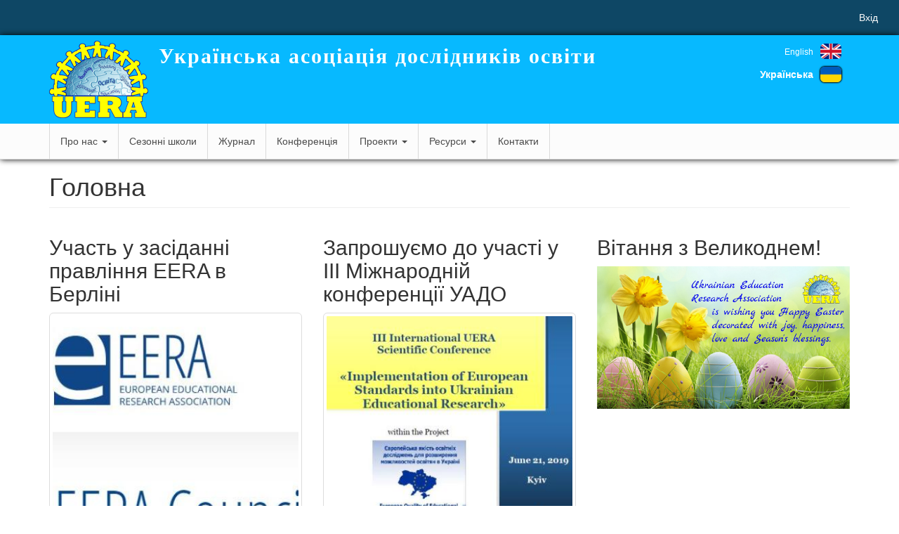

--- FILE ---
content_type: text/html; charset=UTF-8
request_url: https://www.uera.org.ua/uk/?page=18
body_size: 6076
content:
<!DOCTYPE html>
<html  lang="uk" dir="ltr">
  <head>
    <meta charset="utf-8" />
<meta name="Generator" content="Drupal 10 (https://www.drupal.org)" />
<meta name="MobileOptimized" content="width" />
<meta name="HandheldFriendly" content="true" />
<meta name="viewport" content="width=device-width, initial-scale=1.0" />
<link rel="icon" href="/themes/uera/favicon.ico" type="image/vnd.microsoft.icon" />

    <title>Головна | Українська асоціація дослідників освіти</title>
    <link rel="stylesheet" media="all" href="/sites/default/files/css/css_Omr3tw0bdIk073qhQzTjS1oRPnVlUGCcBKMgVg8G2Ok.css" />
<link rel="stylesheet" media="all" href="/sites/default/files/css/css_p4yCkNoIluVLOf4wafmp4CLDQs16JSGFzIuvcIYWEkw.css" />

    
  </head>
  <body class="path-frontpage has-glyphicons">
    <a href="#main-content" class="visually-hidden focusable skip-link">
      Перейти до основного вмісту
    </a>
    
      <div class="dialog-off-canvas-main-canvas" data-off-canvas-main-canvas>
    

<div class="page-wrapper">
            <div class="header-top"><div class="container-fluid">
          <div class="region region-header-top">
    <nav role="navigation" aria-labelledby="block-uera-account-menu-menu" id="block-uera-account-menu">
            <h2 class="sr-only" id="block-uera-account-menu-menu">User account menu</h2>

      
      <ul class="menu menu--account nav navbar-nav navbar-right">
                      <li class="first last">
                                        <a href="/index.php/uk/user/login" data-drupal-link-system-path="user/login">Вхід</a>
              </li>
        </ul>
  

  </nav>

  </div>

      </div></div>
                          <header class="navbar navbar-default" id="navbar" role="banner">
        <div class="navbar-header-wrapper"><div class="navbar-header container">
            <div class="region region-navigation">
          <a class="logo navbar-btn pull-left" href="/index.php/uk" title="Головна" rel="home">
      <img src="/themes/uera/images/logo.png" alt="Головна" />
    </a>
        <a class="name navbar-brand" href="/index.php/uk" title="Головна" rel="home">Українська асоціація дослідників освіти</a>
    <section class="language-switcher-language-url block block-language block-language-blocklanguage-interface clearfix" id="block-languageswitcher" role="navigation">
  
    

      <ul class="links"><li hreflang="en" data-drupal-link-query="{&quot;page&quot;:&quot;18&quot;}" data-drupal-link-system-path="node" class="en"><a href="/en/node?page=18" class="language-link" hreflang="en" data-drupal-link-query="{&quot;page&quot;:&quot;18&quot;}" data-drupal-link-system-path="node">English</a></li><li hreflang="uk" data-drupal-link-query="{&quot;page&quot;:&quot;18&quot;}" data-drupal-link-system-path="node" class="uk is-active"><a href="/uk/node?page=18" class="language-link is-active" hreflang="uk" data-drupal-link-query="{&quot;page&quot;:&quot;18&quot;}" data-drupal-link-system-path="node">Українська</a></li></ul>
  </section>


  </div>

                                <button type="button" class="navbar-toggle" data-toggle="collapse" data-target=".navbar-collapse">
              <span class="sr-only">Toggle navigation</span>
              <span class="icon-bar"></span>
              <span class="icon-bar"></span>
              <span class="icon-bar"></span>
            </button>
                  </div></div>

                          <div class="navbar-collapse collapse"><div class="container">
              <div class="region region-navigation-collapsible">
    <nav role="navigation" aria-labelledby="block-uera-main-menu-menu" id="block-uera-main-menu">
            <h2 class="sr-only" id="block-uera-main-menu-menu">Main navigation</h2>

      
      <ul class="menu menu--main nav navbar-nav">
                      <li class="expanded dropdown first">
                                                                    <a href="/index.php/about-us" class="dropdown-toggle" data-toggle="dropdown">Про нас <span class="caret"></span></a>
                        <ul class="dropdown-menu">
                      <li class="first">
                                        <a href="/index.php/uk/about-us/mission" data-drupal-link-system-path="node/5">Місія</a>
              </li>
                      <li>
                                        <a href="/index.php/uk/about-us/history" data-drupal-link-system-path="node/6">Наша історія</a>
              </li>
                      <li>
                                        <a href="/index.php/uk/about-us/all-members-anonymous" data-drupal-link-system-path="about-us/all-members-anonymous">Члени УАДО</a>
              </li>
                      <li>
                                        <a href="/index.php/sites/default/files/custom-files/statut.pdf">Статут</a>
              </li>
                      <li>
                                        <a href="/index.php/uk/about-us/ethics" data-drupal-link-system-path="node/11">Етичні вимоги</a>
              </li>
                      <li>
                                        <a href="/index.php/uk/about-us/partners" data-drupal-link-system-path="node/12">Партнери</a>
              </li>
                      <li class="last">
                                        <a href="/index.php/uk/about-us/certificates" data-drupal-link-system-path="node/249">Сертифікати членів УАДО</a>
              </li>
        </ul>
  
              </li>
                      <li>
                                        <a href="/index.php/uk/summer-school" data-drupal-link-system-path="summer-school">Сезонні школи</a>
              </li>
                      <li>
                                        <a href="http://eer.sagepub.com/">Журнал</a>
              </li>
                      <li>
                                        <a href="/index.php/uk/conference" data-drupal-link-system-path="conference">Конференція</a>
              </li>
                      <li class="expanded dropdown">
                                                                    <a href="/index.php/uk/projects" class="dropdown-toggle" data-toggle="dropdown" data-drupal-link-system-path="projects">Проекти <span class="caret"></span></a>
                        <ul class="dropdown-menu">
                      <li class="first">
                                        <a href="/index.php/uk/projects/projects_uado" data-drupal-link-system-path="projects/projects_uado">Проекти УАДО</a>
              </li>
                      <li class="last">
                                        <a href="/index.php/uk/projects/projects_members_uado" data-drupal-link-system-path="projects/projects_members_uado">Проекти членів УАДО</a>
              </li>
        </ul>
  
              </li>
                      <li class="expanded dropdown">
                                                                    <a href="/index.php/uk/resources" class="dropdown-toggle" data-toggle="dropdown" data-drupal-link-system-path="node/15">Ресурси <span class="caret"></span></a>
                        <ul class="dropdown-menu">
                      <li class="first">
                                        <a href="/index.php/uk/resources/journals" data-drupal-link-system-path="node/14">Журнали</a>
              </li>
                      <li>
                                        <a href="/index.php/uk/resources/conferences" data-drupal-link-system-path="node/13">Конференції</a>
              </li>
                      <li class="last">
                                        <a href="/index.php/uk/resources/publications" data-drupal-link-system-path="node/20">Статті</a>
              </li>
        </ul>
  
              </li>
                      <li class="last">
                                        <a href="/index.php/uk/contact" data-drupal-link-system-path="contact">Контакти</a>
              </li>
        </ul>
  

  </nav>

  </div>

          </div></div>
              </header>
      
        <div role="main" class="main-container container js-quickedit-main-content">
      <div class="row">

                                      <div class="col-sm-12" role="heading">
                <div class="region region-header">
    <div data-drupal-messages-fallback class="hidden"></div>
    <h1 class="page-header">Головна</h1>


  </div>

            </div>
                  
                
                        <section class="col-sm-12">

                    
                    
                    
                    
                                <a id="main-content"></a>
              <div class="region region-content">
      <div class="views-element-container form-group"><div class="view view-frontpage view-id-frontpage view-display-id-page_1 js-view-dom-id-abe47aa6730a6f5d114510edcf180c3f72d39e8cb710effbe820a391ead1f5b2">
  
    
      
      <div class="view-content">
          <div class="views-view-grid horizontal cols-3 clearfix">
            <div class="row views-row clearfix row-1">
                  <div class="col-sm-4 views-col col-1">
<article data-history-node-id="115" role="article" class="news is-promoted is-sticky teaser clearfix">

  
      <h2 class="node-title">
      <a href="/index.php/uk/node/115" rel="bookmark">
<span>Участь у засіданні правління EERA в Берліні</span>
</a>
    </h2>
    

  
  <div class="content">
    
            <div class="field field--name-field-image field--type-image field--label-hidden field--item">  <a href="/index.php/uk/node/115" hreflang="uk"><img loading="lazy" src="/sites/default/files/styles/front_page_tile/public/2019-06/EERA.JPG?itok=86swJ9Ds" width="360" height="340" alt="" class="img-thumbnail img-responsive" />

</a>
</div>
      
            <div class="field field--name-body field--type-text-with-summary field--label-hidden field--item"><p>15-16 березня 2019 року у Берліні відбулося чергове засідання правління Європейської асоціації дослідників освіти, до якого входять представники сорока національних асоціацій. Цьогоріч Українську асоціацію дослідників освіти репрезентувала віцепрезидент УАДО професор Оксана Заболотна. Серед питань, які розглядалися на засіданні правління, було обговорення майбутніх конференцій, що відбудуться у Гамбурзі, Глазго та Женеві, а також літніх шкіл для молодих дослідників. Окрім того, розглядалися документи кандидатів на членство у EERA від національних асоціацій Люксембургу, Грузії та Латвії.</p></div>
      
  </div>

</article>
</div>
                  <div class="col-sm-4 views-col col-2">
<article data-history-node-id="114" role="article" class="news is-promoted is-sticky teaser clearfix">

  
      <h2 class="node-title">
      <a href="/index.php/uk/node/114" rel="bookmark">
<span>Запрошуємо до участі у ІІІ Міжнародній конференції УАДО </span>
</a>
    </h2>
    

  
  <div class="content">
    
            <div class="field field--name-field-image field--type-image field--label-hidden field--item">  <a href="/index.php/uk/node/114" hreflang="uk"><img loading="lazy" src="/sites/default/files/styles/front_page_tile/public/2019-05/%D0%BB%D0%BE%D0%B3%D0%BE.JPG?itok=AXawe0Et" width="360" height="340" alt="" class="img-thumbnail img-responsive" />

</a>
</div>
      
            <div class="field field--name-body field--type-text-with-summary field--label-hidden field--item"><p>Запрошуємо до участі у ІІІ Міжнародній науковій конференції УАДО, що проводиться у партнерстві з Національною академією педагогічних наук України. Тема конференції - "Імплементація європейських стандартів в українські освітні дослідження". Захід відбудеться 21 червня 2019 року у Президії Національної академії педагогічних наук України за підтримки програми Еразмус+ Жан Моне.<br />
Вичерпна інформація про конференцію та реєстраційна форма учасника за цим лінком:<br /></p></div>
      
  </div>

</article>
</div>
                  <div class="col-sm-4 views-col col-3">
<article data-history-node-id="113" role="article" class="news is-promoted is-sticky teaser clearfix">

  
      <h2 class="node-title">
      <a href="/index.php/uk/node/113" rel="bookmark">
<span>Вітання з Великоднем!</span>
</a>
    </h2>
    

  
  <div class="content">
    
            <div class="field field--name-body field--type-text-with-summary field--label-hidden field--item"><p><img alt="1" data-entity-type="file" data-entity-uuid="093e7b71-bbeb-4502-94b3-319d9f48f023" src="/sites/default/files/inline-images/UERA%20Easter%20Greeting%20card_0.jpg" width="2460" height="1384" loading="lazy" /></p>
</div>
      
  </div>

</article>
</div>
              </div>
          <div class="row views-row clearfix row-2">
                  <div class="col-sm-4 views-col col-1">
<article data-history-node-id="112" role="article" class="news is-promoted is-sticky teaser clearfix">

  
      <h2 class="node-title">
      <a href="/index.php/uk/node/112" rel="bookmark">
<span>Відбулася в Умані ІІ Зимова Школа УАДО «Європейські індикатори якості освітніх досліджень»</span>
</a>
    </h2>
    

  
  <div class="content">
    
            <div class="field field--name-field-image field--type-image field--label-hidden field--item">  <a href="/index.php/uk/node/112" hreflang="uk"><img loading="lazy" src="/sites/default/files/styles/front_page_tile/public/2019-02/0-002.jpg?itok=nPcUNzpG" width="360" height="340" alt="" class="img-thumbnail img-responsive" />

</a>
</div>
      
            <div class="field field--name-body field--type-text-with-summary field--label-hidden field--item"><p><em><img alt="1" data-entity-type="file" data-entity-uuid="ca5c7598-d8aa-4ee6-b0ad-837c443cef4a" height="64" src="/sites/default/files/inline-images/eu_flag_co_funded_pos_%5Brgb%5D_right%201_3.jpg" width="225" loading="lazy" /> </em>23 – 28 січня 2019 року в м. Умань пройшла ІІ Зимова школа Української асоціації дослідників освіти (УАДО) «Європейські індикатори якості освітніх досліджень».</p></div>
      
  </div>

</article>
</div>
                  <div class="col-sm-4 views-col col-2">
<article data-history-node-id="111" role="article" class="news is-promoted is-sticky teaser clearfix">

  
      <h2 class="node-title">
      <a href="/index.php/uk/node/111" rel="bookmark">
<span>Запрошуємо на урочисте відкриття ІІ Зимової Школи УАДО</span>
</a>
    </h2>
    

  
  <div class="content">
    
            <div class="field field--name-body field--type-text-with-summary field--label-hidden field--item"><p><img alt="1" data-entity-type="file" data-entity-uuid="6ba49595-60c9-44cd-8ba6-3da744adb031" src="/sites/default/files/inline-images/%D0%90%D1%84%D1%96%D1%88%D0%B0%20%D0%A8%D0%BA%D0%BE%D0%BB%D0%B0%202019_1-1_0.jpg" width="2339" height="3308" loading="lazy" /></p>
</div>
      
  </div>

</article>
</div>
                  <div class="col-sm-4 views-col col-3">
<article data-history-node-id="110" role="article" class="news is-promoted is-sticky teaser clearfix">

  
      <h2 class="node-title">
      <a href="/index.php/uk/node/110" rel="bookmark">
<span>УАДО вітає з Різдвом та Новим 2019 роком!</span>
</a>
    </h2>
    

  
  <div class="content">
    
            <div class="field field--name-body field--type-text-with-summary field--label-hidden field--item"><p><img alt="1" data-entity-type="file" data-entity-uuid="afe91d06-b6d5-469c-abc5-798ac73c313a" src="/sites/default/files/inline-images/Happy%20Christmas%20and%20New%20Year%202019%21.jpg" width="600" height="600" loading="lazy" /></p>
</div>
      
  </div>

</article>
</div>
              </div>
      </div>

    </div>
  
        <nav class="pager-nav text-center" role="navigation" aria-labelledby="pagination-heading">
    <h4 id="pagination-heading" class="visually-hidden">Розбивка на сторінки</h4>
    <ul class="pagination js-pager__items">

                    <li class="pager__item pager__item--first">
          <a href="?page=0" title="До першої сторінки" rel="first">
            <span class="visually-hidden">Перша сторінка</span>
            <span aria-hidden="true">« Перша</span>
          </a>
        </li>
      
                    <li class="pager__item pager__item--previous">
          <a href="?page=17" title="На попередню сторінку" rel="prev">
            <span class="visually-hidden">Попередня сторінка</span>
            <span aria-hidden="true">‹ Previous</span>
          </a>
        </li>
      
                    <li class="page-item" role="presentation"><span class="page-link">&hellip;</span></li>
      
                    <li class="pager__item">
                                          <a href="?page=14" title="Go to page 15">
            <span class="visually-hidden">
              Сторінка
            </span>15</a>
        </li>
              <li class="pager__item">
                                          <a href="?page=15" title="Go to page 16">
            <span class="visually-hidden">
              Сторінка
            </span>16</a>
        </li>
              <li class="pager__item">
                                          <a href="?page=16" title="Go to page 17">
            <span class="visually-hidden">
              Сторінка
            </span>17</a>
        </li>
              <li class="pager__item">
                                          <a href="?page=17" title="Go to page 18">
            <span class="visually-hidden">
              Сторінка
            </span>18</a>
        </li>
              <li class="pager__item is-active active">
                                          <a href="?page=18" title="Поточна сторінка">
            <span class="visually-hidden">
              Поточна сторінка
            </span>19</a>
        </li>
              <li class="pager__item">
                                          <a href="?page=19" title="Go to page 20">
            <span class="visually-hidden">
              Сторінка
            </span>20</a>
        </li>
              <li class="pager__item">
                                          <a href="?page=20" title="Go to page 21">
            <span class="visually-hidden">
              Сторінка
            </span>21</a>
        </li>
              <li class="pager__item">
                                          <a href="?page=21" title="Go to page 22">
            <span class="visually-hidden">
              Сторінка
            </span>22</a>
        </li>
              <li class="pager__item">
                                          <a href="?page=22" title="Go to page 23">
            <span class="visually-hidden">
              Сторінка
            </span>23</a>
        </li>
      
                    <li class="page-item" role="presentation"><span class="page-link">&hellip;</span></li>
      
                    <li class="pager__item pager__item--next">
          <a href="?page=19" title="До наступної сторінки" rel="next">
            <span class="visually-hidden">Наступна сторінка</span>
            <span aria-hidden="true">Наступна ›</span>
          </a>
        </li>
      
                  <li class="pager__item pager__item--last">
        <a href="?page=26" title="До останньої сторінки" rel="last">
          <span class="visually-hidden">Остання сторінка</span>
          <span aria-hidden="true">Остання »</span>
        </a>
      </li>
      
    </ul>
  </nav>

          </div>
</div>


  </div>

                  </section>

                      </div>
    </div>
  </div>

  <footer class="footer" role="contentinfo">
          <div class="footer-up"><div class="container">
        <div class="row">
          <div class="col-sm-4">
                                            <div class="region region-footer-left">
    <section id="block-shortaddress" class="block block-block-content block-block-content605bb9fd-5df3-4b82-8de5-3e411976dfb4 clearfix">
  
      <h2 class="block-title">Адреса</h2>
    

      
            <div class="field field--name-body field--type-text-with-summary field--label-hidden field--item"><p>вул. Революції гідності, 46, м. Умань,<br />Черкаська обл., 20300,<br />Україна<br /><a href="tel:0669560117">+38 (066) 95-60-117</a></p></div>
      
            <div class="field field--name-field-email field--type-email field--label-hidden field--item"><a href="mailto:ukrainian.era@gmail.com">ukrainian.era@gmail.com</a></div>
      
  </section>


  </div>

                                    </div>
          <div class="col-sm-4">
                                            <div class="region region-footer-center">
    <section id="block-socialnetworks" class="block block-block-content block-block-content613eaa1a-78d5-46fc-9e1b-a338ff9314ff clearfix">
  
      <h2 class="block-title">Участь УАДО в міжнародних організаціях</h2>
    

      
  <div class="field field--name-field-eera field--type-link field--label-visually_hidden">
    <div class="field--label sr-only">EERA</div>
              <div class="field--item"><a href="http://www.eera-ecer.de/">http://www.eera-ecer.de/</a></div>
          </div>

  <div class="field field--name-field-wera field--type-link field--label-visually_hidden">
    <div class="field--label sr-only">WERA</div>
              <div class="field--item"><a href="http://www.weraonline.org/">http://www.weraonline.org/</a></div>
          </div>

  </section>


  </div>

                                    </div>
          <div class="col-sm-4">
                                            <div class="region region-footer-right">
    <section id="block-statiuchasnikom" class="block block-block-content block-block-contentffbc5464-9980-4b08-b39b-4ab2dcc3d42a clearfix">
  
      <h2 class="block-title">Стань членом асоціації</h2>
    

      
            <div class="field field--name-body field--type-text-with-summary field--label-hidden field--item"><p>Стань членом асоціації сьогодні: <a href="/uk/user/register">форма для подання заяви</a> на членство</p>
</div>
      
  </section>


  </div>

                                    </div>
        </div>
      </div></div>
    
          <div class="footer-bottom"><div class="container">
                  <div class="row">
            <div class="col-xs-12">
                <div class="region region-footer-bottom">
    <section id="block-copyrights" class="block block-block-content block-block-contentd66966c5-8336-4a9c-9cfc-dc161edfb4e7 clearfix">
  
    

      
            <div class="field field--name-body field--type-text-with-summary field--label-hidden field--item"><p>Copyright 2016, Ukrainian Educational Research Association <a class="youtube" href="https://www.youtube.com/channel/UC6sV3GRSc35q4huiHDnh_aA">Youtube</a><a class="facebook" href="https://www.facebook.com/UkrainianERA/?pnref=story">Facebook</a></p>
</div>
      
  </section>


  </div>

            </div>
          </div>
              </div></div>
      </footer>

  </div>

    
    <script type="application/json" data-drupal-selector="drupal-settings-json">{"path":{"baseUrl":"\/","scriptPath":null,"pathPrefix":"uk\/","currentPath":"node","currentPathIsAdmin":false,"isFront":true,"currentLanguage":"uk","currentQuery":{"page":"18"}},"pluralDelimiter":"\u0003","suppressDeprecationErrors":true,"gtag":{"tagId":"G-N27EMBP3TF","otherIds":[],"events":[],"additionalConfigInfo":[]},"ajaxPageState":{"libraries":"bootstrap\/popover,bootstrap\/tooltip,core\/drupal.dialog.ajax,google_tag\/gtag,google_tag\/gtag.ajax,system\/base,uera\/bootstrap-scripts,uera\/global-styling,views\/views.module","theme":"uera","theme_token":null},"ajaxTrustedUrl":[],"bootstrap":{"forms_has_error_value_toggle":1,"modal_animation":1,"modal_backdrop":"true","modal_focus_input":1,"modal_keyboard":1,"modal_select_text":1,"modal_show":1,"modal_size":"","popover_enabled":1,"popover_animation":1,"popover_auto_close":1,"popover_container":"body","popover_content":"","popover_delay":"0","popover_html":0,"popover_placement":"right","popover_selector":"","popover_title":"","popover_trigger":"click","tooltip_enabled":1,"tooltip_animation":1,"tooltip_container":"body","tooltip_delay":"0","tooltip_html":0,"tooltip_placement":"auto","tooltip_selector":"","tooltip_trigger":"hover"},"user":{"uid":0,"permissionsHash":"2c39378673de5f7c14ce97b4539f9b8f77f739fd689741776dbd27b7b638a924"}}</script>
<script src="/sites/default/files/js/js_kP3I49mciACAej_2RDExyaWL4FkjWrLEY6k4pB5ZcPw.js"></script>
<script src="/modules/contrib/google_tag/js/gtag.js?sanevj"></script>
<script src="/sites/default/files/js/js_Zh7LYjtaDNzS8aGVTs7gYVVhsbvjOLER5aHi2YPFSUc.js"></script>

  </body>
</html>
